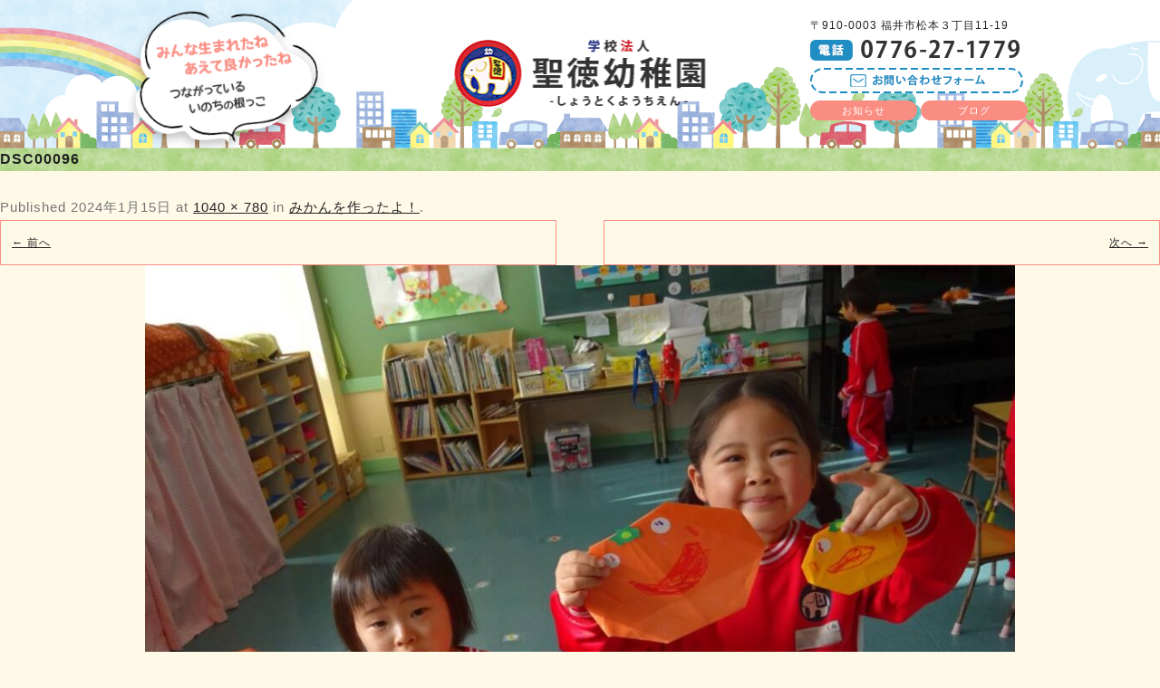

--- FILE ---
content_type: text/html; charset=UTF-8
request_url: https://shotoku-kids.com/blog/tanpopo/5165/attachment/dsc00096/
body_size: 11913
content:
<!DOCTYPE html><html dir="ltr" lang="ja" prefix="og: https://ogp.me/ns#"><head>  <script async src="https://www.googletagmanager.com/gtag/js?id=UA-51912984-28"></script> <script>window.dataLayer = window.dataLayer || [];
  function gtag(){dataLayer.push(arguments);}
  gtag('js', new Date());

  gtag('config', 'UA-51912984-28');</script> <meta charset="UTF-8"><meta name="viewport" content="width=device-width, initial-scale=1"><meta name="format-detection" content="telephone=no"><title>DSC00096 | 聖徳幼稚園</title><link rel="stylesheet" media="print" onload="this.onload=null;this.media='all';" id="ao_optimized_gfonts" href="https://fonts.googleapis.com/css?family=Open+Sans%3A400italic%2C700italic%2C400%2C700&amp;display=swap"><link rel="icon" href="https://shotoku-kids.com/wp-content/themes/shotoku/img/favicon.ico"><link rel="apple-touch-icon" sizes="180x180" href="https://shotoku-kids.com/wp-content/themes/shotoku/img/apple-touch-icon.png"><link rel="stylesheet" href="https://shotoku-kids.com/wp-content/cache/autoptimize/css/autoptimize_single_c79075892c08fa6f1f59ae33f14f0b7e.css" media="screen"><link rel="stylesheet" href="https://shotoku-kids.com/wp-content/cache/autoptimize/css/autoptimize_single_271af314b3145cb7a76108006df27cc9.css" media="screen"><link rel="stylesheet" href="https://shotoku-kids.com/wp-content/cache/autoptimize/css/autoptimize_single_c041f11b1a647e9ab6b7c021282700dd.css" media="screen"><link rel="stylesheet" href="https://shotoku-kids.com/wp-content/cache/autoptimize/css/autoptimize_single_57758ff2af636ba67cbf4f6e8bc22841.css" media="print"><link rel="stylesheet" href="https://shotoku-kids.com/wp-content/cache/autoptimize/css/autoptimize_single_3b5fd69a9f15666e90d5008650ab621d.css" media="all"><link rel="stylesheet" href="https://shotoku-kids.com/wp-content/cache/autoptimize/css/autoptimize_single_d9b5ae80f787bc6078af9df8c95f68dd.css" media="all"><link href="https://maxcdn.bootstrapcdn.com/font-awesome/4.7.0/css/font-awesome.min.css" rel="stylesheet" integrity="sha384-wvfXpqpZZVQGK6TAh5PVlGOfQNHSoD2xbE+QkPxCAFlNEevoEH3Sl0sibVcOQVnN" crossorigin="anonymous"> <script src="https://shotoku-kids.com/wp-content/themes/shotoku/js/jquery-3.6.0.min.js"></script> <script src="https://shotoku-kids.com/wp-content/themes/shotoku/slick/slick.min.js"></script> <script>jQuery.event.special.touchstart={setup:function(e,t,s){t.includes("noPreventDefault")?this.addEventListener("touchstart",s,{passive:!1}):this.addEventListener("touchstart",s,{passive:!0})}},jQuery.event.special.touchmove={setup:function(e,t,s){t.includes("noPreventDefault")?this.addEventListener("touchmove",s,{passive:!1}):this.addEventListener("touchmove",s,{passive:!0})}},jQuery.event.special.wheel={setup:function(e,t,s){this.addEventListener("wheel",s,{passive:!0})}},jQuery.event.special.mousewheel={setup:function(e,t,s){this.addEventListener("mousewheel",s,{passive:!0})}};</script> <meta name="robots" content="max-image-preview:large" /><link rel="canonical" href="https://shotoku-kids.com/blog/tanpopo/5165/attachment/dsc00096/" /><meta name="generator" content="All in One SEO (AIOSEO) 4.4.9.2" /><meta property="og:locale" content="ja_JP" /><meta property="og:site_name" content="聖徳幼稚園 福井市の私立幼稚園" /><meta property="og:type" content="article" /><meta property="og:title" content="DSC00096 | 聖徳幼稚園" /><meta property="og:url" content="https://shotoku-kids.com/blog/tanpopo/5165/attachment/dsc00096/" /><meta property="og:image" content="https://shotoku-kids.com/wp-content/uploads/2020/07/sh.png" /><meta property="og:image:secure_url" content="https://shotoku-kids.com/wp-content/uploads/2020/07/sh.png" /><meta property="og:image:width" content="880" /><meta property="og:image:height" content="660" /><meta property="article:published_time" content="2024-01-15T08:04:02+00:00" /><meta property="article:modified_time" content="2024-01-15T08:04:02+00:00" /><meta name="twitter:card" content="summary" /><meta name="twitter:title" content="DSC00096 | 聖徳幼稚園" /><meta name="twitter:image" content="https://shotoku-kids.com/wp-content/uploads/2020/07/sh.png" /> <script type="application/ld+json" class="aioseo-schema">{"@context":"https:\/\/schema.org","@graph":[{"@type":"BreadcrumbList","@id":"https:\/\/shotoku-kids.com\/blog\/tanpopo\/5165\/attachment\/dsc00096\/#breadcrumblist","itemListElement":[{"@type":"ListItem","@id":"https:\/\/shotoku-kids.com\/#listItem","position":1,"name":"\u5bb6","item":"https:\/\/shotoku-kids.com\/","nextItem":"https:\/\/shotoku-kids.com\/blog\/tanpopo\/5165\/attachment\/dsc00096\/#listItem"},{"@type":"ListItem","@id":"https:\/\/shotoku-kids.com\/blog\/tanpopo\/5165\/attachment\/dsc00096\/#listItem","position":2,"name":"DSC00096","previousItem":"https:\/\/shotoku-kids.com\/#listItem"}]},{"@type":"ItemPage","@id":"https:\/\/shotoku-kids.com\/blog\/tanpopo\/5165\/attachment\/dsc00096\/#itempage","url":"https:\/\/shotoku-kids.com\/blog\/tanpopo\/5165\/attachment\/dsc00096\/","name":"DSC00096 | \u8056\u5fb3\u5e7c\u7a1a\u5712","inLanguage":"ja","isPartOf":{"@id":"https:\/\/shotoku-kids.com\/#website"},"breadcrumb":{"@id":"https:\/\/shotoku-kids.com\/blog\/tanpopo\/5165\/attachment\/dsc00096\/#breadcrumblist"},"author":{"@id":"https:\/\/shotoku-kids.com\/author\/shotoku\/#author"},"creator":{"@id":"https:\/\/shotoku-kids.com\/author\/shotoku\/#author"},"datePublished":"2024-01-15T08:04:02+09:00","dateModified":"2024-01-15T08:04:02+09:00"},{"@type":"Organization","@id":"https:\/\/shotoku-kids.com\/#organization","name":"\u5b66\u6821\u6cd5\u4eba\u8056\u5fb3\u5e7c\u7a1a\u5712","url":"https:\/\/shotoku-kids.com\/","logo":{"@type":"ImageObject","url":"https:\/\/shotoku-kids.com\/wp-content\/uploads\/2022\/06\/h-logo.png","@id":"https:\/\/shotoku-kids.com\/blog\/tanpopo\/5165\/attachment\/dsc00096\/#organizationLogo","width":277,"height":74,"caption":"\u8056\u5fb3\u5e7c\u7a1a\u5712"},"image":{"@id":"https:\/\/shotoku-kids.com\/#organizationLogo"},"contactPoint":{"@type":"ContactPoint","telephone":"+81776271779","contactType":"Customer Support"}},{"@type":"Person","@id":"https:\/\/shotoku-kids.com\/author\/shotoku\/#author","url":"https:\/\/shotoku-kids.com\/author\/shotoku\/","name":"shotoku","image":{"@type":"ImageObject","@id":"https:\/\/shotoku-kids.com\/blog\/tanpopo\/5165\/attachment\/dsc00096\/#authorImage","url":"https:\/\/secure.gravatar.com\/avatar\/bdda4d01d4b348f065a9bb7d94decefa2b7d812d7a6544b95c089002389e64ac?s=96&d=mm&r=g","width":96,"height":96,"caption":"shotoku"}},{"@type":"WebSite","@id":"https:\/\/shotoku-kids.com\/#website","url":"https:\/\/shotoku-kids.com\/","name":"\u8056\u5fb3\u5e7c\u7a1a\u5712","description":"\u798f\u4e95\u5e02\u306e\u79c1\u7acb\u5e7c\u7a1a\u5712","inLanguage":"ja","publisher":{"@id":"https:\/\/shotoku-kids.com\/#organization"}}]}</script> <link href='https://fonts.gstatic.com' crossorigin rel='preconnect' /><link rel="alternate" type="application/rss+xml" title="聖徳幼稚園 &raquo; フィード" href="https://shotoku-kids.com/feed/" /><link rel="alternate" type="application/rss+xml" title="聖徳幼稚園 &raquo; コメントフィード" href="https://shotoku-kids.com/comments/feed/" /><link rel="alternate" type="application/rss+xml" title="聖徳幼稚園 &raquo; DSC00096 のコメントのフィード" href="https://shotoku-kids.com/blog/tanpopo/5165/attachment/dsc00096/feed/" /><link rel="alternate" title="oEmbed (JSON)" type="application/json+oembed" href="https://shotoku-kids.com/wp-json/oembed/1.0/embed?url=https%3A%2F%2Fshotoku-kids.com%2Fblog%2Ftanpopo%2F5165%2Fattachment%2Fdsc00096%2F" /><link rel="alternate" title="oEmbed (XML)" type="text/xml+oembed" href="https://shotoku-kids.com/wp-json/oembed/1.0/embed?url=https%3A%2F%2Fshotoku-kids.com%2Fblog%2Ftanpopo%2F5165%2Fattachment%2Fdsc00096%2F&#038;format=xml" /><style id='wp-img-auto-sizes-contain-inline-css' >img:is([sizes=auto i],[sizes^="auto," i]){contain-intrinsic-size:3000px 1500px}
/*# sourceURL=wp-img-auto-sizes-contain-inline-css */</style><style id='wp-block-library-inline-css' >:root{--wp-block-synced-color:#7a00df;--wp-block-synced-color--rgb:122,0,223;--wp-bound-block-color:var(--wp-block-synced-color);--wp-editor-canvas-background:#ddd;--wp-admin-theme-color:#007cba;--wp-admin-theme-color--rgb:0,124,186;--wp-admin-theme-color-darker-10:#006ba1;--wp-admin-theme-color-darker-10--rgb:0,107,160.5;--wp-admin-theme-color-darker-20:#005a87;--wp-admin-theme-color-darker-20--rgb:0,90,135;--wp-admin-border-width-focus:2px}@media (min-resolution:192dpi){:root{--wp-admin-border-width-focus:1.5px}}.wp-element-button{cursor:pointer}:root .has-very-light-gray-background-color{background-color:#eee}:root .has-very-dark-gray-background-color{background-color:#313131}:root .has-very-light-gray-color{color:#eee}:root .has-very-dark-gray-color{color:#313131}:root .has-vivid-green-cyan-to-vivid-cyan-blue-gradient-background{background:linear-gradient(135deg,#00d084,#0693e3)}:root .has-purple-crush-gradient-background{background:linear-gradient(135deg,#34e2e4,#4721fb 50%,#ab1dfe)}:root .has-hazy-dawn-gradient-background{background:linear-gradient(135deg,#faaca8,#dad0ec)}:root .has-subdued-olive-gradient-background{background:linear-gradient(135deg,#fafae1,#67a671)}:root .has-atomic-cream-gradient-background{background:linear-gradient(135deg,#fdd79a,#004a59)}:root .has-nightshade-gradient-background{background:linear-gradient(135deg,#330968,#31cdcf)}:root .has-midnight-gradient-background{background:linear-gradient(135deg,#020381,#2874fc)}:root{--wp--preset--font-size--normal:16px;--wp--preset--font-size--huge:42px}.has-regular-font-size{font-size:1em}.has-larger-font-size{font-size:2.625em}.has-normal-font-size{font-size:var(--wp--preset--font-size--normal)}.has-huge-font-size{font-size:var(--wp--preset--font-size--huge)}.has-text-align-center{text-align:center}.has-text-align-left{text-align:left}.has-text-align-right{text-align:right}.has-fit-text{white-space:nowrap!important}#end-resizable-editor-section{display:none}.aligncenter{clear:both}.items-justified-left{justify-content:flex-start}.items-justified-center{justify-content:center}.items-justified-right{justify-content:flex-end}.items-justified-space-between{justify-content:space-between}.screen-reader-text{border:0;clip-path:inset(50%);height:1px;margin:-1px;overflow:hidden;padding:0;position:absolute;width:1px;word-wrap:normal!important}.screen-reader-text:focus{background-color:#ddd;clip-path:none;color:#444;display:block;font-size:1em;height:auto;left:5px;line-height:normal;padding:15px 23px 14px;text-decoration:none;top:5px;width:auto;z-index:100000}html :where(.has-border-color){border-style:solid}html :where([style*=border-top-color]){border-top-style:solid}html :where([style*=border-right-color]){border-right-style:solid}html :where([style*=border-bottom-color]){border-bottom-style:solid}html :where([style*=border-left-color]){border-left-style:solid}html :where([style*=border-width]){border-style:solid}html :where([style*=border-top-width]){border-top-style:solid}html :where([style*=border-right-width]){border-right-style:solid}html :where([style*=border-bottom-width]){border-bottom-style:solid}html :where([style*=border-left-width]){border-left-style:solid}html :where(img[class*=wp-image-]){height:auto;max-width:100%}:where(figure){margin:0 0 1em}html :where(.is-position-sticky){--wp-admin--admin-bar--position-offset:var(--wp-admin--admin-bar--height,0px)}@media screen and (max-width:600px){html :where(.is-position-sticky){--wp-admin--admin-bar--position-offset:0px}}

/*# sourceURL=wp-block-library-inline-css */</style><style id='global-styles-inline-css' >:root{--wp--preset--aspect-ratio--square: 1;--wp--preset--aspect-ratio--4-3: 4/3;--wp--preset--aspect-ratio--3-4: 3/4;--wp--preset--aspect-ratio--3-2: 3/2;--wp--preset--aspect-ratio--2-3: 2/3;--wp--preset--aspect-ratio--16-9: 16/9;--wp--preset--aspect-ratio--9-16: 9/16;--wp--preset--color--black: #000000;--wp--preset--color--cyan-bluish-gray: #abb8c3;--wp--preset--color--white: #fff;--wp--preset--color--pale-pink: #f78da7;--wp--preset--color--vivid-red: #cf2e2e;--wp--preset--color--luminous-vivid-orange: #ff6900;--wp--preset--color--luminous-vivid-amber: #fcb900;--wp--preset--color--light-green-cyan: #7bdcb5;--wp--preset--color--vivid-green-cyan: #00d084;--wp--preset--color--pale-cyan-blue: #8ed1fc;--wp--preset--color--vivid-cyan-blue: #0693e3;--wp--preset--color--vivid-purple: #9b51e0;--wp--preset--color--blue: #21759b;--wp--preset--color--dark-gray: #444;--wp--preset--color--medium-gray: #9f9f9f;--wp--preset--color--light-gray: #e6e6e6;--wp--preset--gradient--vivid-cyan-blue-to-vivid-purple: linear-gradient(135deg,rgb(6,147,227) 0%,rgb(155,81,224) 100%);--wp--preset--gradient--light-green-cyan-to-vivid-green-cyan: linear-gradient(135deg,rgb(122,220,180) 0%,rgb(0,208,130) 100%);--wp--preset--gradient--luminous-vivid-amber-to-luminous-vivid-orange: linear-gradient(135deg,rgb(252,185,0) 0%,rgb(255,105,0) 100%);--wp--preset--gradient--luminous-vivid-orange-to-vivid-red: linear-gradient(135deg,rgb(255,105,0) 0%,rgb(207,46,46) 100%);--wp--preset--gradient--very-light-gray-to-cyan-bluish-gray: linear-gradient(135deg,rgb(238,238,238) 0%,rgb(169,184,195) 100%);--wp--preset--gradient--cool-to-warm-spectrum: linear-gradient(135deg,rgb(74,234,220) 0%,rgb(151,120,209) 20%,rgb(207,42,186) 40%,rgb(238,44,130) 60%,rgb(251,105,98) 80%,rgb(254,248,76) 100%);--wp--preset--gradient--blush-light-purple: linear-gradient(135deg,rgb(255,206,236) 0%,rgb(152,150,240) 100%);--wp--preset--gradient--blush-bordeaux: linear-gradient(135deg,rgb(254,205,165) 0%,rgb(254,45,45) 50%,rgb(107,0,62) 100%);--wp--preset--gradient--luminous-dusk: linear-gradient(135deg,rgb(255,203,112) 0%,rgb(199,81,192) 50%,rgb(65,88,208) 100%);--wp--preset--gradient--pale-ocean: linear-gradient(135deg,rgb(255,245,203) 0%,rgb(182,227,212) 50%,rgb(51,167,181) 100%);--wp--preset--gradient--electric-grass: linear-gradient(135deg,rgb(202,248,128) 0%,rgb(113,206,126) 100%);--wp--preset--gradient--midnight: linear-gradient(135deg,rgb(2,3,129) 0%,rgb(40,116,252) 100%);--wp--preset--font-size--small: 13px;--wp--preset--font-size--medium: 20px;--wp--preset--font-size--large: 36px;--wp--preset--font-size--x-large: 42px;--wp--preset--spacing--20: 0.44rem;--wp--preset--spacing--30: 0.67rem;--wp--preset--spacing--40: 1rem;--wp--preset--spacing--50: 1.5rem;--wp--preset--spacing--60: 2.25rem;--wp--preset--spacing--70: 3.38rem;--wp--preset--spacing--80: 5.06rem;--wp--preset--shadow--natural: 6px 6px 9px rgba(0, 0, 0, 0.2);--wp--preset--shadow--deep: 12px 12px 50px rgba(0, 0, 0, 0.4);--wp--preset--shadow--sharp: 6px 6px 0px rgba(0, 0, 0, 0.2);--wp--preset--shadow--outlined: 6px 6px 0px -3px rgb(255, 255, 255), 6px 6px rgb(0, 0, 0);--wp--preset--shadow--crisp: 6px 6px 0px rgb(0, 0, 0);}:where(.is-layout-flex){gap: 0.5em;}:where(.is-layout-grid){gap: 0.5em;}body .is-layout-flex{display: flex;}.is-layout-flex{flex-wrap: wrap;align-items: center;}.is-layout-flex > :is(*, div){margin: 0;}body .is-layout-grid{display: grid;}.is-layout-grid > :is(*, div){margin: 0;}:where(.wp-block-columns.is-layout-flex){gap: 2em;}:where(.wp-block-columns.is-layout-grid){gap: 2em;}:where(.wp-block-post-template.is-layout-flex){gap: 1.25em;}:where(.wp-block-post-template.is-layout-grid){gap: 1.25em;}.has-black-color{color: var(--wp--preset--color--black) !important;}.has-cyan-bluish-gray-color{color: var(--wp--preset--color--cyan-bluish-gray) !important;}.has-white-color{color: var(--wp--preset--color--white) !important;}.has-pale-pink-color{color: var(--wp--preset--color--pale-pink) !important;}.has-vivid-red-color{color: var(--wp--preset--color--vivid-red) !important;}.has-luminous-vivid-orange-color{color: var(--wp--preset--color--luminous-vivid-orange) !important;}.has-luminous-vivid-amber-color{color: var(--wp--preset--color--luminous-vivid-amber) !important;}.has-light-green-cyan-color{color: var(--wp--preset--color--light-green-cyan) !important;}.has-vivid-green-cyan-color{color: var(--wp--preset--color--vivid-green-cyan) !important;}.has-pale-cyan-blue-color{color: var(--wp--preset--color--pale-cyan-blue) !important;}.has-vivid-cyan-blue-color{color: var(--wp--preset--color--vivid-cyan-blue) !important;}.has-vivid-purple-color{color: var(--wp--preset--color--vivid-purple) !important;}.has-black-background-color{background-color: var(--wp--preset--color--black) !important;}.has-cyan-bluish-gray-background-color{background-color: var(--wp--preset--color--cyan-bluish-gray) !important;}.has-white-background-color{background-color: var(--wp--preset--color--white) !important;}.has-pale-pink-background-color{background-color: var(--wp--preset--color--pale-pink) !important;}.has-vivid-red-background-color{background-color: var(--wp--preset--color--vivid-red) !important;}.has-luminous-vivid-orange-background-color{background-color: var(--wp--preset--color--luminous-vivid-orange) !important;}.has-luminous-vivid-amber-background-color{background-color: var(--wp--preset--color--luminous-vivid-amber) !important;}.has-light-green-cyan-background-color{background-color: var(--wp--preset--color--light-green-cyan) !important;}.has-vivid-green-cyan-background-color{background-color: var(--wp--preset--color--vivid-green-cyan) !important;}.has-pale-cyan-blue-background-color{background-color: var(--wp--preset--color--pale-cyan-blue) !important;}.has-vivid-cyan-blue-background-color{background-color: var(--wp--preset--color--vivid-cyan-blue) !important;}.has-vivid-purple-background-color{background-color: var(--wp--preset--color--vivid-purple) !important;}.has-black-border-color{border-color: var(--wp--preset--color--black) !important;}.has-cyan-bluish-gray-border-color{border-color: var(--wp--preset--color--cyan-bluish-gray) !important;}.has-white-border-color{border-color: var(--wp--preset--color--white) !important;}.has-pale-pink-border-color{border-color: var(--wp--preset--color--pale-pink) !important;}.has-vivid-red-border-color{border-color: var(--wp--preset--color--vivid-red) !important;}.has-luminous-vivid-orange-border-color{border-color: var(--wp--preset--color--luminous-vivid-orange) !important;}.has-luminous-vivid-amber-border-color{border-color: var(--wp--preset--color--luminous-vivid-amber) !important;}.has-light-green-cyan-border-color{border-color: var(--wp--preset--color--light-green-cyan) !important;}.has-vivid-green-cyan-border-color{border-color: var(--wp--preset--color--vivid-green-cyan) !important;}.has-pale-cyan-blue-border-color{border-color: var(--wp--preset--color--pale-cyan-blue) !important;}.has-vivid-cyan-blue-border-color{border-color: var(--wp--preset--color--vivid-cyan-blue) !important;}.has-vivid-purple-border-color{border-color: var(--wp--preset--color--vivid-purple) !important;}.has-vivid-cyan-blue-to-vivid-purple-gradient-background{background: var(--wp--preset--gradient--vivid-cyan-blue-to-vivid-purple) !important;}.has-light-green-cyan-to-vivid-green-cyan-gradient-background{background: var(--wp--preset--gradient--light-green-cyan-to-vivid-green-cyan) !important;}.has-luminous-vivid-amber-to-luminous-vivid-orange-gradient-background{background: var(--wp--preset--gradient--luminous-vivid-amber-to-luminous-vivid-orange) !important;}.has-luminous-vivid-orange-to-vivid-red-gradient-background{background: var(--wp--preset--gradient--luminous-vivid-orange-to-vivid-red) !important;}.has-very-light-gray-to-cyan-bluish-gray-gradient-background{background: var(--wp--preset--gradient--very-light-gray-to-cyan-bluish-gray) !important;}.has-cool-to-warm-spectrum-gradient-background{background: var(--wp--preset--gradient--cool-to-warm-spectrum) !important;}.has-blush-light-purple-gradient-background{background: var(--wp--preset--gradient--blush-light-purple) !important;}.has-blush-bordeaux-gradient-background{background: var(--wp--preset--gradient--blush-bordeaux) !important;}.has-luminous-dusk-gradient-background{background: var(--wp--preset--gradient--luminous-dusk) !important;}.has-pale-ocean-gradient-background{background: var(--wp--preset--gradient--pale-ocean) !important;}.has-electric-grass-gradient-background{background: var(--wp--preset--gradient--electric-grass) !important;}.has-midnight-gradient-background{background: var(--wp--preset--gradient--midnight) !important;}.has-small-font-size{font-size: var(--wp--preset--font-size--small) !important;}.has-medium-font-size{font-size: var(--wp--preset--font-size--medium) !important;}.has-large-font-size{font-size: var(--wp--preset--font-size--large) !important;}.has-x-large-font-size{font-size: var(--wp--preset--font-size--x-large) !important;}
/*# sourceURL=global-styles-inline-css */</style><style id='classic-theme-styles-inline-css' >/*! This file is auto-generated */
.wp-block-button__link{color:#fff;background-color:#32373c;border-radius:9999px;box-shadow:none;text-decoration:none;padding:calc(.667em + 2px) calc(1.333em + 2px);font-size:1.125em}.wp-block-file__button{background:#32373c;color:#fff;text-decoration:none}
/*# sourceURL=/wp-includes/css/classic-themes.min.css */</style><link rel='stylesheet' id='fancybox-for-wp-css' href='https://shotoku-kids.com/wp-content/cache/autoptimize/css/autoptimize_single_592ead116e192a422e3e033ccad4f39d.css?ver=1.3.4'  media='all' /><link rel='stylesheet' id='wp-pagenavi-css' href='https://shotoku-kids.com/wp-content/cache/autoptimize/css/autoptimize_single_73d29ecb3ae4eb2b78712fab3a46d32d.css?ver=2.70'  media='all' /><link rel='stylesheet' id='twentytwelve-style-css' href='https://shotoku-kids.com/wp-content/cache/autoptimize/css/autoptimize_single_202fe611dbd85205d2e250236b745e20.css?ver=20190507'  media='all' /><link rel='stylesheet' id='twentytwelve-block-style-css' href='https://shotoku-kids.com/wp-content/cache/autoptimize/css/autoptimize_single_2aeaabc916ab9ec2542fb9e784f4bc9d.css?ver=20190406'  media='all' /> <script  src="https://shotoku-kids.com/wp-includes/js/jquery/jquery.min.js?ver=3.7.1" id="jquery-core-js"></script> <script  src="https://shotoku-kids.com/wp-includes/js/jquery/jquery-migrate.min.js?ver=3.4.1" id="jquery-migrate-js"></script> <script  src="https://shotoku-kids.com/wp-content/cache/autoptimize/js/autoptimize_single_cd979ada3d42377f0f6ef56c3cdc8010.js?ver=1.3.4" id="fancybox-for-wp-js"></script> <link rel="https://api.w.org/" href="https://shotoku-kids.com/wp-json/" /><link rel="alternate" title="JSON" type="application/json" href="https://shotoku-kids.com/wp-json/wp/v2/media/5174" /><link rel="EditURI" type="application/rsd+xml" title="RSD" href="https://shotoku-kids.com/xmlrpc.php?rsd" /><meta name="generator" content="WordPress 6.9" /><link rel='shortlink' href='https://shotoku-kids.com/?p=5174' /> <style >.fancybox-slide--image .fancybox-content{background-color: #FFFFFF}div.fancybox-caption{display:none !important;}
	
	img.fancybox-image{border-width:10px;border-color:#FFFFFF;border-style:solid;}
	div.fancybox-bg{background-color:rgba(102,102,102,0.3);opacity:1 !important;}div.fancybox-content{border-color:#FFFFFF}
	div#fancybox-title{background-color:#FFFFFF}
	div.fancybox-content{background-color:#FFFFFF}
	div#fancybox-title-inside{color:#333333}
	
	
	
	div.fancybox-caption p.caption-title{display:inline-block}
	div.fancybox-caption p.caption-title{font-size:14px}
	div.fancybox-caption p.caption-title{color:#333333}
	div.fancybox-caption {color:#333333}div.fancybox-caption p.caption-title {background:#fff; width:auto;padding:10px 30px;}div.fancybox-content p.caption-title{color:#333333;margin: 0;padding: 5px 0;}</style><script >jQuery(function () {

		var mobileOnly = false;
		
		if (mobileOnly) {
			return;
		}

		jQuery.fn.getTitle = function () { // Copy the title of every IMG tag and add it to its parent A so that fancybox can show titles
			var arr = jQuery("a[data-fancybox]");
									jQuery.each(arr, function() {
										var title = jQuery(this).children("img").attr("title");
										 var caption = jQuery(this).next("figcaption").html();
                                        if(caption && title){jQuery(this).attr("title",title+" " + caption)}else if(title){ jQuery(this).attr("title",title);}else if(caption){jQuery(this).attr("title",caption);}
									});			}

		// Supported file extensions

				var thumbnails = jQuery("a:has(img)").not(".nolightbox").not('.envira-gallery-link').not('.ngg-simplelightbox').filter(function () {
			return /\.(jpe?g|png|gif|mp4|webp|bmp|pdf)(\?[^/]*)*$/i.test(jQuery(this).attr('href'))
		});
		

		// Add data-type iframe for links that are not images or videos.
		var iframeLinks = jQuery('.fancyboxforwp').filter(function () {
			return !/\.(jpe?g|png|gif|mp4|webp|bmp|pdf)(\?[^/]*)*$/i.test(jQuery(this).attr('href'))
		}).filter(function () {
			return !/vimeo|youtube/i.test(jQuery(this).attr('href'))
		});
		iframeLinks.attr({"data-type": "iframe"}).getTitle();

				// Gallery All
		thumbnails.addClass("fancyboxforwp").attr("data-fancybox", "gallery").getTitle();
		iframeLinks.attr({"data-fancybox": "gallery"}).getTitle();

		// Gallery type NONE
		
		// Call fancybox and apply it on any link with a rel atribute that starts with "fancybox", with the options set on the admin panel
		jQuery("a.fancyboxforwp").fancyboxforwp({
			loop: false,
			smallBtn: false,
			zoomOpacity: "auto",
			animationEffect: "fade",
			animationDuration: 500,
			transitionEffect: "fade",
			transitionDuration: "300",
			overlayShow: true,
			overlayOpacity: "0.3",
			titleShow: true,
			titlePosition: "inside",
			keyboard: true,
			showCloseButton: false,
			arrows: true,
			clickContent:false,
			clickSlide: "close",
			mobile: {
				clickContent: function (current, event) {
					return current.type === "image" ? "toggleControls" : false;
				},
				clickSlide: function (current, event) {
					return current.type === "image" ? "close" : "close";
				},
			},
			wheel: false,
			toolbar: true,
			preventCaptionOverlap: true,
			onInit: function() { },			onDeactivate
	: function() { },		beforeClose: function() { },			afterShow: function(instance) { jQuery( ".fancybox-image" ).on("click", function( ){ ( instance.isScaledDown() ) ? instance.scaleToActual() : instance.scaleToFit() }) },				afterClose: function() { },					caption : function( instance, item ) {var title ="";if("undefined" != typeof jQuery(this).context ){var title = jQuery(this).context.title;} else { var title = ("undefined" != typeof jQuery(this).attr("title")) ? jQuery(this).attr("title") : false;}var caption = jQuery(this).data('caption') || '';if ( item.type === 'image' && title.length ) {caption = (caption.length ? caption + '<br />' : '') + '<p class="caption-title">'+title+'</p>' ;}return caption;},
		afterLoad : function( instance, current ) {current.$content.append('<div class=\"fancybox-custom-caption inside-caption\" style=\" position: absolute;left:0;right:0;color:#000;margin:0 auto;bottom:0;text-align:center;background-color:#FFFFFF \">' + current.opts.caption + '</div>');},
			})
		;

			})</script>  <noscript><style id="rocket-lazyload-nojs-css">.rll-youtube-player, [data-lazy-src]{display:none !important;}</style></noscript></head><body class="attachment wp-singular attachment-template-default single single-attachment postid-5174 attachmentid-5174 attachment-jpeg wp-embed-responsive wp-theme-shotoku custom-font-enabled"><p id="page-top"> <a href="#pagetop" aria-label="ページの先頭へ"> <noscript><img src="https://shotoku-kids.com/wp-content/themes/shotoku/img/pagetop.png" alt="ページトップへ" width="62" height="35"></noscript><img class="lazyload" src='data:image/svg+xml,%3Csvg%20xmlns=%22http://www.w3.org/2000/svg%22%20viewBox=%220%200%2062%2035%22%3E%3C/svg%3E' data-src="https://shotoku-kids.com/wp-content/themes/shotoku/img/pagetop.png" alt="ページトップへ" width="62" height="35"> </a></p><div class="pc"><header class="clearfix"><div class="head-in clearfix"><h1 title="聖徳幼稚園（しょうとくようちえん）" class="h-logo"> <a href="https://shotoku-kids.com/"> <noscript><img src="https://shotoku-kids.com/wp-content/themes/shotoku/img/h-logo.png" alt="聖徳幼稚園" width="277" height="74"></noscript><img class="lazyload" src='data:image/svg+xml,%3Csvg%20xmlns=%22http://www.w3.org/2000/svg%22%20viewBox=%220%200%20277%2074%22%3E%3C/svg%3E' data-src="https://shotoku-kids.com/wp-content/themes/shotoku/img/h-logo.png" alt="聖徳幼稚園" width="277" height="74"> </a></h1><p class="fukidashi"><noscript><img class="fuwafuwa" src="https://shotoku-kids.com/wp-content/themes/shotoku/img/h-catch-02.png" alt="キャッチコピー" width="220" height="162"></noscript><img class="lazyload fuwafuwa" src='data:image/svg+xml,%3Csvg%20xmlns=%22http://www.w3.org/2000/svg%22%20viewBox=%220%200%20220%20162%22%3E%3C/svg%3E' data-src="https://shotoku-kids.com/wp-content/themes/shotoku/img/h-catch-02.png" alt="キャッチコピー" width="220" height="162"></p><div class="head-info"><p class="txt">〒910-0003  福井市松本３丁目11-19</p><p class="h-tel"><noscript><img src="https://shotoku-kids.com/wp-content/themes/shotoku/img/h-tel.png" alt="0776-27-1779" width="231" height="23"></noscript><img class="lazyload" src='data:image/svg+xml,%3Csvg%20xmlns=%22http://www.w3.org/2000/svg%22%20viewBox=%220%200%20231%2023%22%3E%3C/svg%3E' data-src="https://shotoku-kids.com/wp-content/themes/shotoku/img/h-tel.png" alt="0776-27-1779" width="231" height="23"></p> <a href="https://shotoku-kids.com/?page_id=38"><noscript><img src="https://shotoku-kids.com/wp-content/themes/shotoku/img/h-contact.png" alt="お問い合わせフォーム"></noscript><img class="lazyload" src='data:image/svg+xml,%3Csvg%20xmlns=%22http://www.w3.org/2000/svg%22%20viewBox=%220%200%20210%20140%22%3E%3C/svg%3E' data-src="https://shotoku-kids.com/wp-content/themes/shotoku/img/h-contact.png" alt="お問い合わせフォーム"></a><div class="head-btn-area waku"> <a href="https://shotoku-kids.com/?cat=2">お知らせ</a> <a href="https://shotoku-kids.com/?cat=3">ブログ</a></div></div></div></header></div><div class="sp"><header class="clearfix"><div class="waku"><h1 title="聖徳幼稚園（しょうとくようちえん）" class="h-logo"> <a href="https://shotoku-kids.com/"> <noscript><img src="https://shotoku-kids.com/wp-content/themes/shotoku/img/h-logo.png" alt="聖徳幼稚園（しょうとくようちえん）" width="277" height="74"></noscript><img class="lazyload" src='data:image/svg+xml,%3Csvg%20xmlns=%22http://www.w3.org/2000/svg%22%20viewBox=%220%200%20277%2074%22%3E%3C/svg%3E' data-src="https://shotoku-kids.com/wp-content/themes/shotoku/img/h-logo.png" alt="聖徳幼稚園（しょうとくようちえん）" width="277" height="74"> </a></h1> <button type="button" id="hamburger-nav-toggle" class="hamburger-nav-toggle-btn close"></button></div><nav class="hamburger-nav"><div class="hamburger-nav-list"><div class="cta-box waku"> <a href="tel:0776271779">TEL：0776-27-1779</a> <a href="https://shotoku-kids.com/?page_id=38">お問い合わせ</a></div><div class="box-list waku"><div class="box"> <a class="f-arrow col-01" href="https://shotoku-kids.com/">HOME</a> <a href="https://shotoku-kids.com/?cat=2">お知らせ</a> <a href="https://shotoku-kids.com/?cat=3">ブログ</a></div><div class="box"> <a class="f-arrow col-02" href="https://shotoku-kids.com/?page_id=8">ごあいさつ</a> <a href="https://shotoku-kids.com/?page_id=8#mark-enchou">園長ごあいさつ</a> <a href="https://shotoku-kids.com/?page_id=8#mark-rijichou">理事長ごあいさつ</a></div><div class="box"> <a class="f-arrow col-03" href="https://shotoku-kids.com/?page_id=12">教育方針</a> <a href="https://shotoku-kids.com/?page_id=12#mark-houshin">教育方針</a> <a href="https://shotoku-kids.com/?page_id=12#mark-mokuhyou">教育目標</a> <a href="https://shotoku-kids.com/?page_id=12#mark-katudou">特色のある保育活動</a></div><div class="box"> <a class="f-arrow col-04" href="https://shotoku-kids.com/?page_id=42">園の紹介</a> <a href="https://shotoku-kids.com/?page_id=42#mark-gaiyou">幼稚園の概要</a> <a href="https://shotoku-kids.com/?page_id=42#mark-hiyou">保育費用について</a> <a href="https://shotoku-kids.com/?page_id=42#mark-bentou">給食とお弁当について</a> <a href="https://shotoku-kids.com/?page_id=42#mark-bus">バス送迎について</a> <a href="https://shotoku-kids.com/?page_id=42#mark-azukari">預かり保育について</a> <a href="https://shotoku-kids.com/?page_id=42#mark-setsubi">園の設備</a> <a href="https://shotoku-kids.com/?page_id=42#mark-syozaichi">所在地・地図</a> <a href="https://shotoku-kids.com/?page_id=42#mark-cyusya">駐車場のご案内</a></div><div class="box"> <a class="f-arrow col-05" href="https://shotoku-kids.com/?page_id=121">園での過ごし方</a> <a href="https://shotoku-kids.com/?page_id=121#mark-gyouji">１年間の過ごし方</a> <a href="https://shotoku-kids.com/?page_id=121#mark-ichinichi">１日の流れ</a></div><div class="box"> <a class="f-arrow col-06" href="https://shotoku-kids.com/?page_id=44">未就園児教室子育て支援</a> <a href="https://shotoku-kids.com/?page_id=44">ぱおぱおらんど</a></div><div class="box"> <a class="f-arrow col-07" href="https://shotoku-kids.com/?page_id=51">入園のご案内</a> <a href="https://shotoku-kids.com/?page_id=51">園児募集要項</a></div></div></div></nav></header></div><div id="primary" class="site-content"><div id="content" role="main"><article id="post-5174" class="image-attachment post-5174 attachment type-attachment status-inherit hentry"><header class="entry-header"><h1 class="entry-title">DSC00096</h1><footer class="entry-meta"> <span class="meta-prep meta-prep-entry-date">Published </span> <span class="entry-date"><time class="entry-date" datetime="2024-01-15T17:04:02+09:00">2024年1月15日</time></span> at <a href="https://shotoku-kids.com/wp-content/uploads/2024/01/DSC00096.jpg" title="Link to full-size image">1040 &times; 780</a> in <a href="https://shotoku-kids.com/blog/tanpopo/5165/" title="Return to みかんを作ったよ！" rel="gallery">みかんを作ったよ！</a>.</footer><nav id="image-navigation" class="navigation" role="navigation"> <span class="previous-image"><a href='https://shotoku-kids.com/blog/tanpopo/5165/attachment/dsc00095/'>&larr; 前へ</a></span> <span class="next-image"><a href='https://shotoku-kids.com/blog/tanpopo/5165/attachment/dsc00095-1/'>次へ &rarr;</a></span></nav></header><div class="entry-content"><div class="entry-attachment"><div class="attachment"> <a href="https://shotoku-kids.com/blog/tanpopo/5165/attachment/dsc00095-1/" title="DSC00096" rel="attachment"> <img width="960" height="720" src="https://shotoku-kids.com/wp-content/uploads/2024/01/DSC00096.jpg" class="attachment-960x960 size-960x960" alt="" decoding="async" fetchpriority="high" srcset="https://shotoku-kids.com/wp-content/uploads/2024/01/DSC00096.jpg 1040w, https://shotoku-kids.com/wp-content/uploads/2024/01/DSC00096-300x225.jpg 300w, https://shotoku-kids.com/wp-content/uploads/2024/01/DSC00096-1024x768.jpg 1024w, https://shotoku-kids.com/wp-content/uploads/2024/01/DSC00096-768x576.jpg 768w, https://shotoku-kids.com/wp-content/uploads/2024/01/DSC00096-624x468.jpg 624w" sizes="(max-width: 960px) 100vw, 960px" /> </a></div></div><div class="entry-description"></div></div></article><div id="respond" class="comment-respond"><h3 id="reply-title" class="comment-reply-title">コメントを残す <small><a rel="nofollow" id="cancel-comment-reply-link" href="/blog/tanpopo/5165/attachment/dsc00096/#respond" style="display:none;">コメントをキャンセル</a></small></h3><form action="https://shotoku-kids.com/wp-comments-post.php" method="post" id="commentform" class="comment-form"><p class="comment-notes"><span id="email-notes">メールアドレスが公開されることはありません。</span> <span class="required-field-message"><span class="required">※</span> が付いている欄は必須項目です</span></p><p class="comment-form-comment"><label for="comment">コメント <span class="required">※</span></label><textarea id="comment" name="comment" cols="45" rows="8" maxlength="65525" required="required"></textarea></p><p class="comment-form-author"><label for="author">名前 <span class="required">※</span></label> <input id="author" name="author" type="text" value="" size="30" maxlength="245" autocomplete="name" required="required" /></p><p class="comment-form-email"><label for="email">メール <span class="required">※</span></label> <input id="email" name="email" type="text" value="" size="30" maxlength="100" aria-describedby="email-notes" autocomplete="email" required="required" /></p><p class="comment-form-url"><label for="url">サイト</label> <input id="url" name="url" type="text" value="" size="30" maxlength="200" autocomplete="url" /></p><p class="comment-form-cookies-consent"><input id="wp-comment-cookies-consent" name="wp-comment-cookies-consent" type="checkbox" value="yes" /> <label for="wp-comment-cookies-consent">次回のコメントで使用するためブラウザーに自分の名前、メールアドレス、サイトを保存する。</label></p><p><noscript><img src="https://shotoku-kids.com/wp-content/siteguard/1092459237.png" alt="CAPTCHA"></noscript><img class="lazyload" src='data:image/svg+xml,%3Csvg%20xmlns=%22http://www.w3.org/2000/svg%22%20viewBox=%220%200%20210%20140%22%3E%3C/svg%3E' data-src="https://shotoku-kids.com/wp-content/siteguard/1092459237.png" alt="CAPTCHA"></p><p><label for="siteguard_captcha">上に表示された文字を入力してください。</label><br /><input type="text" name="siteguard_captcha" id="siteguard_captcha" class="input" value="" size="10" aria-required="true" /><input type="hidden" name="siteguard_captcha_prefix" id="siteguard_captcha_prefix" value="1092459237" /></p><p class="form-submit"><input name="submit" type="submit" id="submit" class="submit" value="コメントを送信" /> <input type='hidden' name='comment_post_ID' value='5174' id='comment_post_ID' /> <input type='hidden' name='comment_parent' id='comment_parent' value='0' /></p></form></div></div></div><footer class="waku"><div class="f-ban-area waku"> <a href="https://shotoku-kids.com/?cat=3"> <noscript><img src="https://shotoku-kids.com/wp-content/themes/shotoku/img/ban-blog-min.png" alt="ブログ" width="600" height="180"></noscript><img class="lazyload" src='data:image/svg+xml,%3Csvg%20xmlns=%22http://www.w3.org/2000/svg%22%20viewBox=%220%200%20600%20180%22%3E%3C/svg%3E' data-src="https://shotoku-kids.com/wp-content/themes/shotoku/img/ban-blog-min.png" alt="ブログ" width="600" height="180"> </a> <a href="https://shotoku-kids.com/?page_id=14"> <noscript><img src="https://shotoku-kids.com/wp-content/themes/shotoku/img/ban-hogosyanokoe-min.png" alt="保護者の声" width="600" height="180"></noscript><img class="lazyload" src='data:image/svg+xml,%3Csvg%20xmlns=%22http://www.w3.org/2000/svg%22%20viewBox=%220%200%20600%20180%22%3E%3C/svg%3E' data-src="https://shotoku-kids.com/wp-content/themes/shotoku/img/ban-hogosyanokoe-min.png" alt="保護者の声" width="600" height="180"> </a> <a href="https://shotoku-kids.com/?page_id=25"> <noscript><img src="https://shotoku-kids.com/wp-content/themes/shotoku/img/ban-nisaimiman-min.png" alt="満二歳の入園" width="600" height="180"></noscript><img class="lazyload" src='data:image/svg+xml,%3Csvg%20xmlns=%22http://www.w3.org/2000/svg%22%20viewBox=%220%200%20600%20180%22%3E%3C/svg%3E' data-src="https://shotoku-kids.com/wp-content/themes/shotoku/img/ban-nisaimiman-min.png" alt="満二歳の入園" width="600" height="180"> </a></div><div class="copy-area waku"> <a class="txt-link" href="https://shotoku-kids.com/?page_id=30">プライバシーポリシー</a><p class="copy">&copy; 2020 学校法人 聖徳幼稚園</p></div></footer> <script>$('.top-slide').slick({
	autoplay: true,
	pauseOnHover: true,
	pauseOnFocus: false,
	pauseOnDotsHover: false,
	centerMode: true,
	autoplaySpeed:4000,
	Speed:1800,
	arrows: true,
	dots:true,
	centerPadding: '580px',
	slidesToShow: 1,
    responsive:[
        {
            breakpoint: 1680,
            settings:{
                slidesToShow:1,
	centerPadding: '25%'
            }
        },
        {
            breakpoint: 1040,
            settings:{
                slidesToShow:1,
	centerPadding: '120px'
            }
        },
        {
            breakpoint: 768,
            settings:{
                slidesToShow:1,
	centerPadding: '80px'
            }
        },
        {
            breakpoint: 480,
            settings:{
                slidesToShow:1,
	centerPadding: '40px'
            }
        },
  ]
});</script>  <script>$(function() {
	    var topBtn = $('#page-top');    
	    topBtn.hide();
	    //スクロールが100に達したらボタン表示
	    $(window).scroll(function () {
	        if ($(this).scrollTop() > 500) {
	            topBtn.fadeIn();
	        } else {
	            topBtn.fadeOut();
	        }
	    });
	    //スクロールしてトップ
	    topBtn.click(function () {
	        $('body,html').animate({
	            scrollTop: 0
	        }, 500);
	        return false;
	    });
	});</script> 
  <script>/* Hamburger Navigation Sample */
	$(function() {
	  /* 開閉ボタンをクリックしたら以下の関数を実行 */
	  $('#hamburger-nav-toggle').click(function() {
	    /* 開閉ボタンのクラスが'close'（閉じている状態）の場合 */
	    if($('#hamburger-nav-toggle').attr("class") == 'hamburger-nav-toggle-btn close') {
	      /* ハンバーガーメニューを展開 */
	      $('.hamburger-nav-list').slideDown();
	      /* さらに、開閉ボタンのクラスから'close'を削除し、'open'を付与する */
	      $(this).removeClass("close").addClass("open");
	    }
	    /* 開閉ボタンのクラスが'close'ではない場合 */
	    else {
	      /* ハンバーガーメニューを収束 */
	      $('.hamburger-nav-list').slideUp(function() {
	        /* メニューが収束したのち、開閉ボタンのクラスから'open'を削除し、'close'を付与する */
	        $('#hamburger-nav-toggle').removeClass("open").addClass("close");
	      });
	    }
	  }); /* 開閉ボタンをクリックした時の動作はここまで */
	  /* ハンバーガーメニューのアンカーをクリックしたら以下の関数を実行 */
	  $('.hamburger-nav-list a').click(function() {
	    /* 開いている必要はないので、ハンバーガーメニューを収束 */
	    $('.hamburger-nav-list').slideUp(function() {
	      /* メニューが収束したのち、開閉ボタンのクラスから'open'を削除し、'close'を付与する */
	      $('#hamburger-nav-toggle').removeClass("open").addClass("close");
	    });
	  });
	});</script>  <script type="speculationrules">{"prefetch":[{"source":"document","where":{"and":[{"href_matches":"/*"},{"not":{"href_matches":["/wp-*.php","/wp-admin/*","/wp-content/uploads/*","/wp-content/*","/wp-content/plugins/*","/wp-content/themes/shotoku/*","/*\\?(.+)"]}},{"not":{"selector_matches":"a[rel~=\"nofollow\"]"}},{"not":{"selector_matches":".no-prefetch, .no-prefetch a"}}]},"eagerness":"conservative"}]}</script> <noscript><style>.lazyload{display:none;}</style></noscript><script data-noptimize="1">window.lazySizesConfig=window.lazySizesConfig||{};window.lazySizesConfig.loadMode=1;</script><script async data-noptimize="1" src='https://shotoku-kids.com/wp-content/plugins/autoptimize/classes/external/js/lazysizes.min.js?ao_version=3.1.9'></script><script  src="https://shotoku-kids.com/wp-includes/js/comment-reply.min.js?ver=6.9" id="comment-reply-js" async="async" data-wp-strategy="async" fetchpriority="low"></script> <script  src="https://shotoku-kids.com/wp-content/cache/autoptimize/js/autoptimize_single_6e26dcae5f37cd7dbc99443304d0d4b6.js?ver=20141205" id="twentytwelve-navigation-js"></script> </body></html>